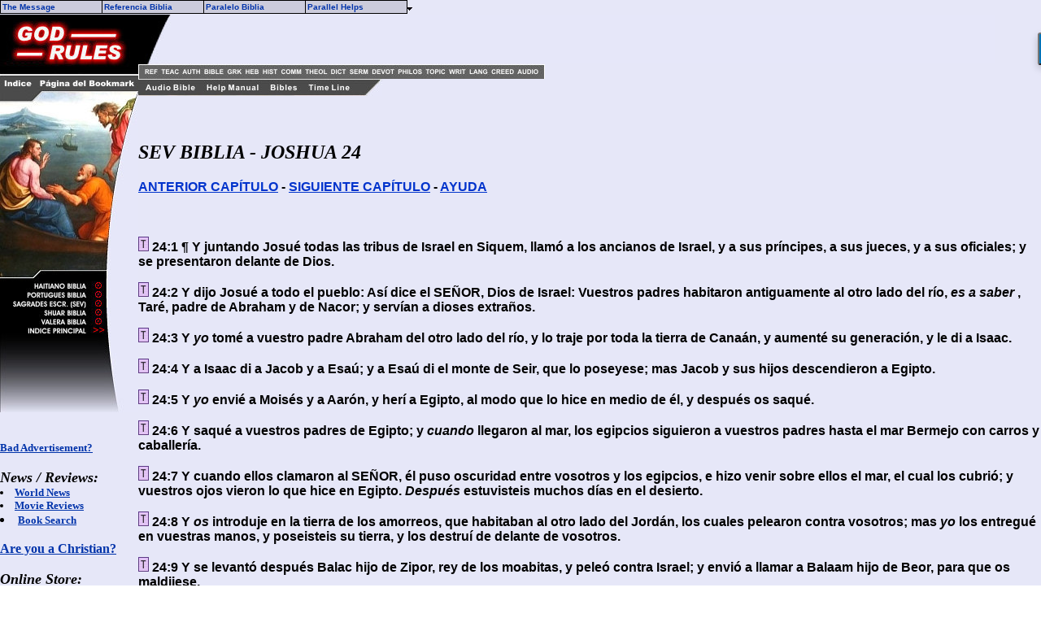

--- FILE ---
content_type: text/html
request_url: https://godrules.net/library/SAmerican/sev/sevjos24.htm
body_size: 6955
content:
<html><head> <style>a:hover {color:#660000;}</style> <title>Las SEV Biblia - Joshua 24</title>
<link rel="Shortcut Icon" href="/images/godrules.ico">
<link rel="Bookmark" href="/images/godrules.ico">
<link rel="stylesheet" href="http://godrules.net/grscreen.css" type="text/css" media="Screen" />
<meta name="viewport" content="width=device-width, initial-scale=1.0">
<script type="text/javascript" async="false" src="//monu.delivery/site/8/a/697207-efde-41f4-981e-abea421abe8d.js" data-cfasync="false"></script><SCRIPT LANGUAGE="JavaScript">
var chapter = location.href;
function frameit(){
if (top.location.href.indexOf("/samerican.html") == -1)
  setTimeout("top.location.href = '/samerican.html?' + chapter + '&2';",1000);
init();
}
</SCRIPT> <SCRIPT>
menunum=0;menus=new Array();_d=document;function addmenu(){menunum++;menus[menunum]=menu;}function dumpmenus(){mt="<script language=javascript>";for(a=1;a<menus.length;a++){mt+=" menu"+a+"=menus["+a+"];"}mt+="<\/script>";_d.write(mt)}
if(navigator.appVersion.indexOf("MSIE 6.0")>0)
{
	effect = "Fade(duration=0.3);Alpha(style=0,opacity=90);Shadow(color='#777777', Direction=135, Strength=5)"
}
else
{
	effect = "Shadow(color='#777777', Direction=135, Strength=5)" 
}

followspeed=5			
followrate=40			
suboffset_top=10;		
suboffset_left=10;		
timegap=500				

style1=["0033AA","ccccdc","ffebdc","4b0082","000000",10,"normal","bold","Verdana, Arial",2,"arrow.gif",,"66ffff","000099","Purple","dedeee","arrowdn.gif","ffffff","000099",]

addmenu(menu=["mainmenu",0,0,120,1,,style1,1,"left",effect,,1,,,,,,,,,,,"The Message&nbsp;&nbsp;","show-menu=The Message",,"",1,"Referencia Biblia&nbsp;&nbsp;","show-menu=Referencia Biblia",,"",1,"Paralelo Biblia&nbsp;&nbsp;","show-menu=Paralelo Biblia",,"",1,"Parallel Helps&nbsp;&nbsp;","show-menu=Parallel Helps",,"",1])

		addmenu(menu=["The Message",,,150, 1,"",style1,,"left",effect,,,,,,,,,,,,,"The Good News",  "/library/Slavic/gospel/salvation.htm",,,0,"Why I Believe..",  "/library/Slavic/gospel/salvation2.htm",,,0,"What Salvation Is..",  "/library/Slavic/gospel/salvation3.htm",,,0,"Saved From What?",  "/library/Slavic/gospel/salvation4.htm",,,0,"Believe First, Then See",  "/library/Slavic/gospel/salvation5.htm",,,0])

		addmenu(menu=["Referencia Biblia",,,150, 1,"",style1,,"left",effect,,,,,,,,,,,,,"ASV Bible",  "/library/oldasv/oldasvjos24.htm",,,0,"KJV Bible",  "/library/kjv/kjvjos24.htm",,,0,"Darby Bible",  "/library/darby/darbyjos24.htm",,,0,"KJV w/ Strongs",  "/library/kjvstrongs/kjvstrongsjos24.htm",,,0,"Douay-Rheims",  "/library/douay/douayjos24.htm",,,0,"Webster Bible",  "/library/webster/websterjos24.htm",,,0,"Hebrew & Greek",  "/library/hebrewgreek/interjos24.htm",,,0,"Young's Version",  "/library/youngs/youngsjos24.htm",,,0,"BBE Version",  "/library/bbe/bbejos24.htm",,,0])

		addmenu(menu=["Paralelo Biblia",,,150, 1,"",style1,,"left",effect,,,,,,,,,,,,,"SEV Biblia",  "/library/SAmerican/sev/sevjos24.htm",,,0,"Reina Valera",  "/library/SAmerican/valera/valerajos24.htm",,,0,"Portugu�s Biblia",  "/library/SAmerican/portuguese/portuguesejos24.htm",,,0,"Nahuatl Biblia",  "/library/SAmerican/nahuatl/nahuatljos24.htm",,,0,"Maya Biblia",  "/library/SAmerican/maya/mayajos24.htm",,,0,"Guarani Biblia",  "/library/SAmerican/guarani/guaranijos24.htm",,,0,"Quechlia Biblia",  "/library/SAmerican/quechlia/quechliajos24.htm",,,0,"Haitiano Biblia",  "/library/SAmerican/haitian/haitianjos24.htm",,,0,"Shuar Biblia",  "/library/SAmerican/shuar/shuarjos24.htm",,,0,"Aimar� Biblia",  "/library/SAmerican/aymara/aymarajos24.htm",,,0])

		addmenu(menu=["Parallel Helps",,,150, 1,"",style1,,"left",effect,,,,,,,,,,,,,"Treasury of S.K.",  "/library/SAmerican/treasury/treasuryjos24.htm",,,0,"Clarke's Commentary",  "/library/SAmerican/clarke/clarkejos24.htm",,,0,"M. Henry's Commentary",  "/library/SAmerican/henry/henryjos24.htm",,,0,"Wesley's Notes",  "/library/SAmerican/wesley/wesleyjos24.htm",,,0])

dumpmenus()</SCRIPT>


<SCRIPT language=JavaScript src="main.js" type=text/javascript></SCRIPT>


<meta name="description" content="Las SEV Biblia. Comentario, historia, y m�s est�s conectado.">
<meta name="keywords" content="Biblia, Spanish Bible, commentaries, Biblia, history, Jesus Christ, God, free, Spanish Bible, biblia, KJV, Christian, Spirit, Jesus, study tools, Spanish Bible, King James, translate, faith, Word, egypt, creation, God, tranlators, Christian, translate, scripture, study, Christ, philosophy, biblia, documents, Spanish Bible, study tools, translate, God's Word, Word of God, Word, scripture, translators, free, history, Jesus Christ, links, scripture, Biblia,  Word, God, translate, free, faith, revolution, egypt">
</head> <body onload=init();><BODY BACKGROUND="/images/tanblue.gif" text="#000000" link="#0033CC" alink="#0033CC" vlink="#0033CC" leftmargin="0" topmargin="0" marginwidth="0" marginheight="0"> <font color="black"><!-- Below is one of the thousands of resources on GodRules.NET. Included within this book are many links to dictionaries, Bibles, history books, theological works, lexicons, sermons and more. --><br><TABLE WIDTH=100% BORDER=0 CELLPADDING=0 CELLSPACING=0 BACKGROUND="/images/background3.gif">	<TR VALIGN=TOP>    <TD width=170> <div id="side"><IMG SRC="/graphics/NEW_SIDE_REF_SAMERICAN3.jpg" USEMAP="#NEW_SIDE_LINKS" BORDER="0"><br><div id="mmt-b8050ef6-3b6a-4989-973e-48c5c597d423"></div><script type="text/javascript" data-cfasync="false">$MMT = window.$MMT || {}; $MMT.cmd = $MMT.cmd || [];$MMT.cmd.push(function(){ $MMT.display.slots.push(["b8050ef6-3b6a-4989-973e-48c5c597d423"]); })</script><br><br><b><font size=2><a href="mailto:optasia_mail@yahoo.com"><font color="0033AA">Bad Advertisement? </font></a></font></b><br><br><b><font size=4><i>News / Reviews:</i></font><font size=2><li><a href="http://www.godrules.net/worldnews.htm"><font color="0033AA">World News </font></a><li><a href="http://www.godrules.net/moviereviews.htm"><font color="0033AA">Movie Reviews </font></a><li><a href="http://www.godrules.net/searchbk.htm"><font color="0033AA">Book Search </font></a></font></b><br><br><b><a href="http://www.wayofthemaster.com/" target=_new><font color="0033AA">Are you a Christian? </font></a></b><br><br><b><font size=4><i>Online Store:</i></font><font size=2><li><a href="http://stores.ebay.com/Electronics-Music-Items-and-More" target="_new"><font color="0033AA">Visit Our eBay Store </font></a></font></b><br><br></div></TD><MAP NAME="NEW_SIDE_LINKS">   <AREA SHAPE="RECT" COORDS="2,328,110,338" HREF="/library/SAmerican/haitian/haitian.htm">   <AREA SHAPE="RECT" COORDS="2,339,110,349" HREF="/library/SAmerican/portuguese/portuguese.htm">   <AREA SHAPE="RECT" COORDS="2,350,110,360" HREF="/library/SAmerican/sev/sev.htm">   <AREA SHAPE="RECT" COORDS="2,361,110,371" HREF="/library/SAmerican/shuar/shuar.htm">   <AREA SHAPE="RECT" COORDS="2,372,110,382" HREF="/library/SAmerican/valera/valera.htm">   <AREA SHAPE="RECT" COORDS="2,383,110,393" HREF="http://www.godrules.net/samerican.html">   <AREA SHAPE="RECT" COORDS="2,75,40,91" HREF="http://www.godrules.net/samerican.html">   <AREA SHAPE="RECT" COORDS="46,75,166,91" HREF="javascript:void(0);" onClick="window.external.AddFavorite(parent.location.href, parent.document.title);">   <AREA SHAPE="RECT" COORDS="1,10,167,63" HREF="http://www.godrules.net/index.html"></MAP><td width=100% align=left><TABLE WIDTH=95% BORDER=0 CELLPADDING=0 CELLSPACING=0 BACKGROUND="/images/background3.gif"><TR><TD width=51><div id="side2"><IMG SRC="http://www.godrules.net/graphics/NEW_TOP_UPPER_2B.jpg" usemap="#NEW_TOPUPPER_PRE" BORDER="0"></div></TD><TD align=left valign=bottom BGCOLOR="e6e7f9"><TABLE WIDTH=100% BORDER=0 CELLPADDING=0 CELLSPACING=0 BACKGROUND="/images/background3.gif"><TR><td><script type="text/javascript"><!--
google_ad_client = "pub-1116476291714909";
google_alternate_color = "e6e7f9";
google_ad_width = 468;
google_ad_height = 60;
google_ad_format = "468x60_as";
google_ad_type = "text_image";
//2006-12-19: TOP_AD_01a
google_ad_channel = "2219848900";
google_color_border = "e6e7f9";
google_color_bg = "e6e7f9";
google_color_link = "0033CC";
google_color_text = "000000";
google_color_url = "0033CC";
//--></script>
<script type="text/javascript"
  src="http://pagead2.googlesyndication.com/pagead/show_ads.js">
</script></td></tr><tr><td><IMG SRC="/graphics/NEW_TOP_UPPER_3.jpg" usemap="#NEW_TOPUPPER_LINK" BORDER="0"></td></tr></table></TD>  </TR></TABLE><TABLE WIDTH=95% BORDER=0 CELLPADDING=0 CELLSPACING=0>  <TR>     <TD> <IMG SRC="/graphics/NEW_TOP_LOWER.jpg" USEMAP="#NEW_TOP_LINKS" BORDER="0"></TD>  </TR></TABLE><MAP NAME="NEW_TOP_LINKS">   <AREA SHAPE="RECT" COORDS="7,4,72,17" HREF="http://www.godrules.net/audiobible-index.html">   <AREA SHAPE="RECT" COORDS="82,4,151,17" HREF="http://www.godrules.net/help.htm">   <AREA SHAPE="RECT" COORDS="160,4,197,17" HREF="http://www.godrules.net/bibles.html">   <AREA SHAPE="RECT" COORDS="207,4,262,17" HREF="http://www.godrules.net/timeline.html"></MAP><MAP NAME="NEW_TOPUPPER_LINK">   <AREA SHAPE="RECT" COORDS="01,03,27,15" HREF="http://www.godrules.net/authors-index.html">   <AREA SHAPE="RECT" COORDS="27,03,56,15" HREF="http://www.godrules.net/bibles-index.html">   <AREA SHAPE="RECT" COORDS="56,03,78,15" HREF="http://www.godrules.net/wordstudy-index.html">   <AREA SHAPE="RECT" COORDS="78,03,99,15" HREF="http://www.godrules.net/wordstudy-index.html">   <AREA SHAPE="RECT" COORDS="99,03,122,15" HREF="http://www.godrules.net/history-index.html">   <AREA SHAPE="RECT" COORDS="122,03,152,15" HREF="http://www.godrules.net/commentary-index.html">   <AREA SHAPE="RECT" COORDS="152,03,183,15" HREF="http://www.godrules.net/theology-index.html">   <AREA SHAPE="RECT" COORDS="183,03,206,15" HREF="http://www.godrules.net/dictionary-index.html">   <AREA SHAPE="RECT" COORDS="206,03,234,15" HREF="http://www.godrules.net/sermons-index.html">   <AREA SHAPE="RECT" COORDS="234,03,265,15" HREF="http://www.godrules.net/devotional-index.html">   <AREA SHAPE="RECT" COORDS="265,03,300,15" HREF="http://www.godrules.net/philosophy-index.html">   <AREA SHAPE="RECT" COORDS="300,03,328,15" HREF="http://www.godrules.net/topical-index.html">   <AREA SHAPE="RECT" COORDS="328,03,353,15" HREF="http://www.godrules.net/smallwrit-index.html">   <AREA SHAPE="RECT" COORDS="353,03,381,15" HREF="http://www.godrules.net/foreign-index.html">   <AREA SHAPE="RECT" COORDS="381,03,413,15" HREF="http://www.godrules.net/creeds-index.html">   <AREA SHAPE="RECT" COORDS="413,03,444,15" HREF="http://www.godrules.net/music-index.html"></MAP><MAP NAME="NEW_TOPUPPER_PRE">  <AREA SHAPE="RECT" COORDS="05,59,26,71" HREF="http://www.godrules.net/reference-index.html">   <AREA SHAPE="RECT" COORDS="26,59,53,71" HREF="http://www.godrules.net/teaching-index.html">  </MAP><!-- Below is a chapter of the SEV Bible.  Included within this Bible are many links  to dictionaries, history books, theological works, lexicons,  and sermons. -->
<b> 

<br><br><h2><i>SEV BIBLIA - JOSHUA 24</i></h2> <font face="Arial,Helvetica"><font size="3"><a href="sevjos23.htm">ANTERIOR CAP�TULO</a> - <a href="sevjud1.htm">SIGUIENTE CAP�TULO</a> - <A href="/searchhelp.htm" target=_top>AYUDA</A> <div id="mmt-dda7ce1a-3875-4399-9c91-7c9515aedf37"></div><script type="text/javascript" data-cfasync="false">$MMT = window.$MMT || {}; $MMT.cmd = $MMT.cmd || [];$MMT.cmd.push(function(){ $MMT.display.slots.push(["dda7ce1a-3875-4399-9c91-7c9515aedf37"]); })</script> <script async>(function(s,u,m,o,j,v){j=u.createElement(m);v=u.getElementsByTagName(m)[0];j.async=1;j.src=o;j.dataset.sumoSiteId='ae498d49f405932487accd3296a573fdd16c2f803a79a3fbae1f8974a5794a15';v.parentNode.insertBefore(j,v)})(window,document,'script','//load.sumo.com/');</script></font></font> 

<br><br><div id="ad01"><script type="text/javascript"><!--
google_ad_client = "pub-1116476291714909";
google_alternate_color = "e6e7f9";
google_ad_width = 468;
google_ad_height = 60;
google_ad_format = "468x60_as";
google_ad_type = "text_image";
//2006-12-19: MIDTOP_AD_01A
google_ad_channel = "7095055692";
google_color_border = "e6e7f9";
google_color_bg = "e6e7f9";
google_color_link = "0033CC";
google_color_text = "000000";
google_color_url = "0033CC";
//--></script>
<script type="text/javascript"
  src="http://pagead2.googlesyndication.com/pagead/show_ads.js">
</script></div></font></font>

<font face="Arial,Helvetica"><font size="3">

<a name="1">
<p><a href="/library/SAmerican/treasury/treasuryjos24.htm#1"><img src="/images/tsk.gif" border=0></a> 24:1 � Y juntando Josu� todas las tribus de Israel en Siquem, llam� a los ancianos de Israel, y a sus pr�ncipes, a sus jueces, y a sus oficiales; y se presentaron delante de Dios.
<a name="2">
<p><a href="/library/SAmerican/treasury/treasuryjos24.htm#2"><img src="/images/tsk.gif" border=0></a> 24:2 Y dijo Josu� a todo el pueblo: As� dice el SE�OR, Dios de Israel: Vuestros padres habitaron antiguamente al otro lado del r�o, <I>es a saber</I> , Tar�, padre de Abraham y de Nacor; y serv�an a dioses extra�os.
<a name="3">
<p><a href="/library/SAmerican/treasury/treasuryjos24.htm#3"><img src="/images/tsk.gif" border=0></a> 24:3 Y <I>yo</I>  tom� a vuestro padre Abraham del otro lado del r�o, y lo traje por toda la tierra de Cana�n, y aument� su generaci�n, y le di a Isaac.
<a name="4">
<p><a href="/library/SAmerican/treasury/treasuryjos24.htm#4"><img src="/images/tsk.gif" border=0></a> 24:4 Y a Isaac di a Jacob y a Esa�; y a Esa� di el monte de Seir, que lo poseyese; mas Jacob y sus hijos descendieron a Egipto.
<a name="5">
<p><a href="/library/SAmerican/treasury/treasuryjos24.htm#5"><img src="/images/tsk.gif" border=0></a> 24:5 Y <I>yo</I>  envi� a Mois�s y a Aar�n, y her� a Egipto, al modo que lo hice en medio de �l, y despu�s os saqu�.
<a name="6">
<p><a href="/library/SAmerican/treasury/treasuryjos24.htm#6"><img src="/images/tsk.gif" border=0></a> 24:6 Y saqu� a vuestros padres de Egipto; y <I>cuando</I>  llegaron al mar, los egipcios siguieron a vuestros padres hasta el mar Bermejo con carros y caballer�a.
<a name="7">
<p><a href="/library/SAmerican/treasury/treasuryjos24.htm#7"><img src="/images/tsk.gif" border=0></a> 24:7 Y cuando ellos clamaron al SE�OR, �l puso oscuridad entre vosotros y los egipcios, e hizo venir sobre ellos el mar, el cual los cubri�; y vuestros ojos vieron lo que hice en Egipto. <I>Despu�s</I>  estuvisteis muchos d�as en  el desierto.
<a name="8">
<p><a href="/library/SAmerican/treasury/treasuryjos24.htm#8"><img src="/images/tsk.gif" border=0></a> 24:8 Y <I>os</I>  introduje en la tierra de los amorreos, que habitaban al otro lado del Jord�n, los cuales pelearon contra vosotros; mas <I>yo</I>  los entregu� en vuestras manos, y poseisteis su tierra, y los destru� de delante  de vosotros.
<a name="9">
<p><a href="/library/SAmerican/treasury/treasuryjos24.htm#9"><img src="/images/tsk.gif" border=0></a> 24:9 Y se levant� despu�s Balac hijo de Zipor, rey de los moabitas, y pele� contra Israel; y envi� a llamar a Balaam hijo de Beor, para que os maldijese.
<a name="10">
<p><a href="/library/SAmerican/treasury/treasuryjos24.htm#10"><img src="/images/tsk.gif" border=0></a> 24:10 Mas <I>yo</I>  no quise escuchar a Balaam, antes os bendijo repetidamente, y os libr� de sus manos.
<a name="11">
<p><a href="/library/SAmerican/treasury/treasuryjos24.htm#11"><img src="/images/tsk.gif" border=0></a> 24:11 Y pasado el Jord�n, vinisteis a Jeric�; y los se�ores de Jeric� pelearon contra vosotros: los amorreos, ferezeos, cananeos, heteos, gergeseos, heveos, y jebuseos; y yo los entregu� en vuestras manos.
<a name="12">
<p><a href="/library/SAmerican/treasury/treasuryjos24.htm#12"><img src="/images/tsk.gif" border=0></a> 24:12 Y envi� avispas delante de vosotros, <I>los cuales</I>  los echaron de delante de vosotros, <I>a saber</I> , a los dos reyes de los amorreos; no con tu espada, ni con tu arco.
<a name="13">
<p><a href="/library/SAmerican/treasury/treasuryjos24.htm#13"><img src="/images/tsk.gif" border=0></a> 24:13 Y os di la tierra por la cual nada trabajasteis, y las ciudades que no edificasteis, en las cuales mor�is; y las vi�as y olivares que no plantasteis, <I>de las cuales</I>  com�is.
<a name="14">
<p><a href="/library/SAmerican/treasury/treasuryjos24.htm#14"><img src="/images/tsk.gif" border=0></a> 24:14 Ahora pues, temed al SE�OR, y servidle con perfecci�n y con verdad; y quitad <I>de en medio</I>  los dioses a los cuales honraron vuestros padres del otro lado del r�o, y en Egipto; y servid al SE�OR.
<a name="15">
<p><a href="/library/SAmerican/treasury/treasuryjos24.htm#15"><img src="/images/tsk.gif" border=0></a> 24:15 � Y si mal os parece servir al SE�OR, escogeos hoy a qui�n sirv�is; o a los dioses a quien sirvieron vuestros padres, cuando <I>estuvieron</I>  al otro lado del r�o, o a los dioses de los amorreos, en cuya tierra habit�is;  que yo y mi casa serviremos al SE�OR.
<a name="16">
<p><a href="/library/SAmerican/treasury/treasuryjos24.htm#16"><img src="/images/tsk.gif" border=0></a> 24:16 Entonces el pueblo respondi�, y dijo: Nunca tal nos acontezca, que dejemos al SE�OR por servir a otros dioses.
<a name="17">
<p><a href="/library/SAmerican/treasury/treasuryjos24.htm#17"><img src="/images/tsk.gif" border=0></a> 24:17 Porque el SE�OR nuestro Dios es el que nos sac� a nosotros y a nuestros padres de la tierra de Egipto, de la casa de servidumbre; el cual delante de nuestros ojos ha hecho estas grandes se�ales, y nos ha guardado por todo  el camino por donde hemos andado, y en todos los pueblos por entre los cuales pasamos.
<a name="18">
<p><a href="/library/SAmerican/treasury/treasuryjos24.htm#18"><img src="/images/tsk.gif" border=0></a> 24:18 Y el SE�OR ech� de delante de nosotros a todos los pueblos, y al amorreo que habitaba en la tierra. <I>Por tanto</I>  nosotros tambi�n serviremos al SE�OR, porque �l es nuestro Dios.
<a name="19">
<p><a href="/library/SAmerican/treasury/treasuryjos24.htm#19"><img src="/images/tsk.gif" border=0></a> 24:19 Entonces Josu� dijo al pueblo: No podr�is servir al SE�OR, porque �l <I>es</I>  Dios santo, y Dios celoso; no sufrir� vuestras rebeliones y vuestros pecados.
<a name="20">
<p><a href="/library/SAmerican/treasury/treasuryjos24.htm#20"><img src="/images/tsk.gif" border=0></a> 24:20 Si dejar�is al SE�OR y sirviereis a dioses ajenos, se volver�, y os maltratar�, y os consumir�, despu�s que os ha hecho bien.
<a name="21">
<p><a href="/library/SAmerican/treasury/treasuryjos24.htm#21"><img src="/images/tsk.gif" border=0></a> 24:21 El pueblo entonces dijo a Josu�: No, antes al SE�OR serviremos.
<a name="22">
<p><a href="/library/SAmerican/treasury/treasuryjos24.htm#22"><img src="/images/tsk.gif" border=0></a> 24:22 Y Josu� respondi� al pueblo: Vosotros ser�is testigos contra vosotros <I>mismos</I> , de que os hab�is elegido al SE�OR para servirle. Y ellos respondieron: Testigos seremos.
<a name="23">
<p><a href="/library/SAmerican/treasury/treasuryjos24.htm#23"><img src="/images/tsk.gif" border=0></a> 24:23 Quitad, pues, ahora los dioses ajenos que <I>est�n</I>  entre vosotros, e inclinad vuestro coraz�n al SE�OR Dios de Israel.
<a name="24">
<p><a href="/library/SAmerican/treasury/treasuryjos24.htm#24"><img src="/images/tsk.gif" border=0></a> 24:24 Y el pueblo respondi� a Josu�: Al SE�OR nuestro Dios serviremos, y a su voz oiremos.
<a name="25">
<p><a href="/library/SAmerican/treasury/treasuryjos24.htm#25"><img src="/images/tsk.gif" border=0></a> 24:25 Entonces Josu� hizo alianza con el pueblo el mismo d�a, y le puso ordenanzas y leyes en Siquem.
<a name="26">
<p><a href="/library/SAmerican/treasury/treasuryjos24.htm#26"><img src="/images/tsk.gif" border=0></a> 24:26 Y escribi� Josu� estas palabras en el libro de la ley de Dios; y tomando una gran piedra, la levant� all� debajo de <I>un</I>  alcornoque que <I>estaba</I>  en el santuario del SE�OR.
<a name="27">
<p><a href="/library/SAmerican/treasury/treasuryjos24.htm#27"><img src="/images/tsk.gif" border=0></a> 24:27 Y dijo Josu� a todo el pueblo: He aqu� esta piedra ser� entre nosotros por testigo, la cual ha o�do todas las palabras del SE�OR que �l ha hablado con nosotros; ser�, pues, testigo contra vosotros, para que por ventura no  mint�is contra vuestro Dios.
<a name="28">
<p><a href="/library/SAmerican/treasury/treasuryjos24.htm#28"><img src="/images/tsk.gif" border=0></a> 24:28 Y envi� Josu� al pueblo, cada uno a su heredad.
<a name="29">
<p><a href="/library/SAmerican/treasury/treasuryjos24.htm#29"><img src="/images/tsk.gif" border=0></a> 24:29 � Y despu�s de estas cosas muri� Josu�, hijo de Nun, siervo del SE�OR siendo de ciento diez a�os.
<a name="30">
<p><a href="/library/SAmerican/treasury/treasuryjos24.htm#30"><img src="/images/tsk.gif" border=0></a> 24:30 Y lo enterraron en el t�rmino de su posesi�n en Timnat-sera, que <I>est�</I>  en el monte de Efra�n, al norte del monte de Gaas.
<a name="31">
<p><a href="/library/SAmerican/treasury/treasuryjos24.htm#31"><img src="/images/tsk.gif" border=0></a> 24:31 Y sirvi� Israel al SE�OR todo el tiempo de Josu�, y todo el tiempo de los ancianos que vivieron despu�s de Josu�, y que sab�an todas las obras del SE�OR, que hab�a hecho con Israel.
<a name="32">
<p><a href="/library/SAmerican/treasury/treasuryjos24.htm#32"><img src="/images/tsk.gif" border=0></a> 24:32 Y enterraron en Siquem los huesos de Jos� que los hijos de Israel hab�an tra�do de Egipto, en la parte del campo que Jacob compr� de los hijos de Hamor padre de Siquem, por cien corderas; y fue en posesi�n a los hijos de  Jos�.
<a name="33">
<p><a href="/library/SAmerican/treasury/treasuryjos24.htm#33"><img src="/images/tsk.gif" border=0></a> 24:33 Tambi�n muri� Eleazar, hijo de Aar�n; al cual enterraron en el collado de Finees su hijo, que le fue dado en el monte de Efra�n.</FONT></FONT> 

<p><a href="sevjud1.htm"><font face="Arial,Helvetica"><font size="3">SIGUIENTE CAP�TULO</font></font></a> - <a href="sev.htm"><font face="Arial,Helvetica"><font size="3">�NDICE Y B�SQUEDA DE BIBLIA</font></font></a> 

<!-- God Rules.NET--> 

<p><CENTER><a href="/main.htm"><img  src="/images/return.gif" align="center" ALT="God Rules.NET"  border="0"></a></i></CENTER> 

 </b> <map name="control2"> <area shape="rect" alt="Search 100+ volumes of books at one time." coords="117,4,257,46" href="/searchbk.htm"> <area shape="rect" alt="SEV Biblia Buscar" coords="261,4,341,46" href="/library/SAmerican/sev/sev.htm"> <area shape="rect" alt="Reina Valera Buscar" coords="345,3,425,46" href="/library/SAmerican/valera/valera.htm"> <area shape="rect" alt="Portugu�s Biblia Buscar" coords="428,3,507,46" href="/library/SAmerican/portuguese/portuguese.htm"> <area shape="default" nohref> </map></BODY></HTML>
